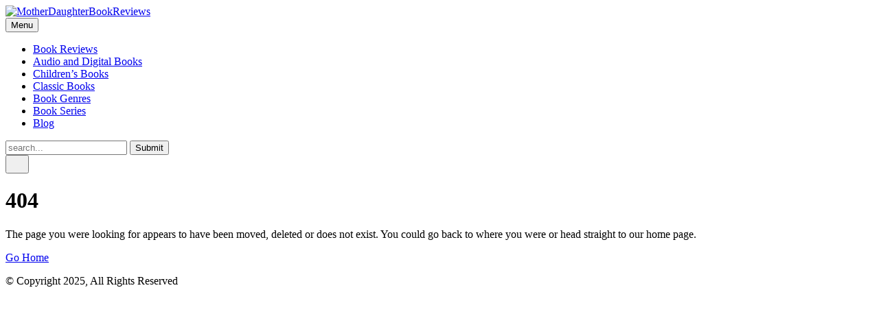

--- FILE ---
content_type: text/html; charset=utf-8
request_url: https://www.google.com/recaptcha/api2/aframe
body_size: 268
content:
<!DOCTYPE HTML><html><head><meta http-equiv="content-type" content="text/html; charset=UTF-8"></head><body><script nonce="N_fh1SumRN6cBTk_IVMMDQ">/** Anti-fraud and anti-abuse applications only. See google.com/recaptcha */ try{var clients={'sodar':'https://pagead2.googlesyndication.com/pagead/sodar?'};window.addEventListener("message",function(a){try{if(a.source===window.parent){var b=JSON.parse(a.data);var c=clients[b['id']];if(c){var d=document.createElement('img');d.src=c+b['params']+'&rc='+(localStorage.getItem("rc::a")?sessionStorage.getItem("rc::b"):"");window.document.body.appendChild(d);sessionStorage.setItem("rc::e",parseInt(sessionStorage.getItem("rc::e")||0)+1);localStorage.setItem("rc::h",'1763126903350');}}}catch(b){}});window.parent.postMessage("_grecaptcha_ready", "*");}catch(b){}</script></body></html>